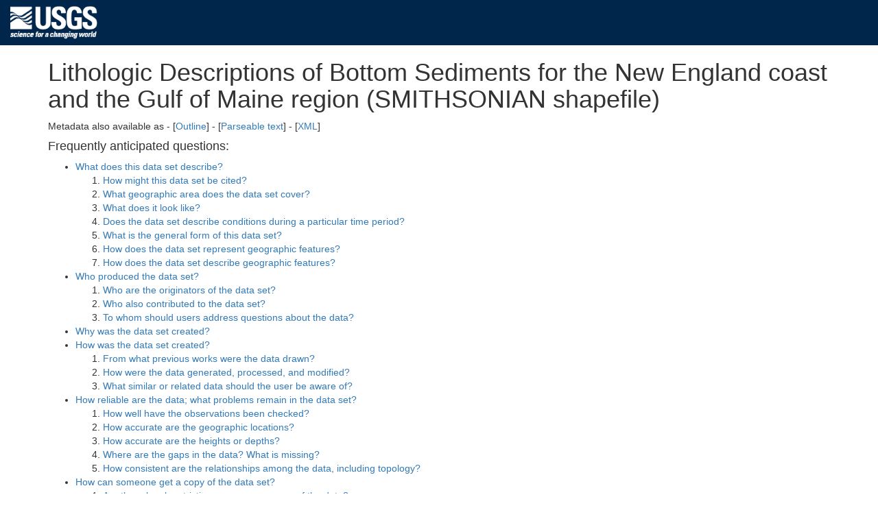

--- FILE ---
content_type: text/html; charset=UTF-8
request_url: https://cmgds.marine.usgs.gov/catalog/whcmsc/open_file_report/ofr2003-001/smithsonian.shp.faq.html
body_size: 38486
content:
<!DOCTYPE html>
<html>
<head>
  <meta charset="UTF-8"/>
  <meta http-equiv="X-UA-Compatible" content="IE=edge">
  <meta name="viewport" content="width=device-width, initial-scale=1"/>
  <title>Lithologic Descriptions of Bottom Sediments for the New England coast and the Gulf of Maine region (SMITHSONIAN shapefile)</title>
  <link rel="schema.dc" href="http://purl.org/metadata/dublin_core"/>
  <meta name="dc.title" content="Lithologic Descriptions of Bottom Sediments for the New England coast and the Gulf of Maine region (SMITHSONIAN shapefile) "/>
  <meta name="dc.creator" content="Lawrence J. Poppe "/>
  <meta name="dc.subject" content="USGS:5fdfba80-9e7b-4b8f-b978-875826e91c19 "/>
  <meta name="dc.description" content="These data, which comprise part of the Smithsonian Institution Master Sediment data file, were abstracted by the staff of the Smithsonian Institution from materials submitted for archival by various groups and individuals.  Most of the data in this set were collected by the National Ocean Service (NOS, formerly the U.S. Coast and Geodetic Survey) for the purpose of charting the coastal waters and navigable waterways of the United States.  Prior to 1985, the NOS data were released as part of the National Ocean Surveys Hydrographic Database.  After 1985, sediment samples collected by NOS during surveys were transferred to the Smithsonian for archival and textural analysis.  All of the data in this set were collected post 1985 and have been processed by the Smithsonian.  These data were supplied by the National Geophysical Data Center (NGDC), but this data set contains fields that are only a subset of those fields available in the full Smithsonian data set. For example, the data have been clipped to eliminate those stations that were not from the Gulf of Maine, Georges Bank, or the shelf and slope off southeastern New England. Last update of this file was July, 2001. "/>
  <meta name="dc.publisher" content="U.S. Geological Survey"/>
  <meta name="dc.contributor" content="National Geophysical Data Center for supplying the original Smithsonian dataset. Larry Poppe for creating the ArcView shapefile. "/>
  <meta name="dc.date" content="2003"/>
  <meta name="dc.type" content="data.vector digital data"/>
  <meta name="dc.format" content="SHP"/>
  <meta name="dc.identifier" content="https://doi.org/10.3133/ofr031"/>
  <meta name="dc.source" content="Downloadable Data"/>
  <meta name="dc.lang" content="en"/>
  <meta name="dc.relation" content="Part of Surficial Sediment Data from the Gulf of Maine, Georges Bank, and vicinity: a GIS Compilation"/>
  <meta name="dc.coverage.x.min" scheme="DD" content="-71.998060"/>
  <meta name="dc.coverage.x.max" scheme="DD" content="-67.000000"/>
  <meta name="dc.coverage.y.min" scheme="DD" content="41.000000"/>
  <meta name="dc.coverage.y.max" scheme="DD" content="44.803060"/>
  <meta name="dc.coverage.placeName" content="U.S. East Coast"/>
  <meta name="dc.coverage.placeName" content="Atlantic"/>
  <meta name="dc.coverage.placeName" content="continental shelf"/>
  <meta name="dc.coverage.placeName" content="continental slope"/>
  <meta name="dc.coverage.placeName" content="Gulf of Maine"/>
  <meta name="dc.coverage.placeName" content="Georges Bank"/>
  <meta name="dc.coverage.placeName" content="Massachusetts"/>
  <meta name="dc.coverage.placeName" content="Maine"/>
  <meta name="dc.coverage.placeName" content="New Hampshire"/>
  <meta name="dc.coverage.placeName" content="Rhode Island"/>
  <meta name="dc.coverage.placeName" content="Connecticut"/>
  <meta name="dc.coverage.placeName" content="Massachusetts Bay"/>
  <meta name="dc.coverage.placeName" content="Buzzards Bay"/>
  <meta name="dc.coverage.t.min" content="1965"/>
  <meta name="dc.coverage.t.max" content="1990616"/>
  <meta name="dc.rights" content="Access constraints: None; Use constraints: Public domain data from the U.S. Government are freely redistributable with proper metadata and source attribution.  Please recognize the U.S. Geological Survey (USGS) as the source of this information."/>
  <meta name="generated-from" content="whcmsc/open_file_report/ofr2003-001/smithsonian.shp.xml"/>
  <base href="https://cmgds.marine.usgs.gov/catalog/whcmsc/open_file_report/ofr2003-001/smithsonian.shp.faq.html">
  <style type="text/css">
    /* These CSS rules can be modified to apply different styles to your outline-format metadata. */
    .major-section { border-top: 1px solid black; padding-top: 0.5em; }
    .child { margin-left: 2em; margin-bottom: 0.5em; }
    .element-name { font-style: italic; }
    .element-value { }
    .blank { margin-top: 1em; }
    .enttypl {font-family: monospace; font-size: large; font-weight: bold; padding: 2px 4px; background-color: #ddeeff;}
    .attrlabl {font-family: monospace; font-weight: bold; padding: 2px 4px; background-color: #ddffee;}
    th,td {padding: 4px;}
    #page-bottom { visibility: hidden; display: none; }
    #generated-by { font-size: small; }
  </style>
<link rel="stylesheet" type="text/css" href="/stylesheets/common.css"/>
<link rel="stylesheet" type="text/css" href="/stylesheets/custom.css"/>
<link rel="stylesheet" type="text/css" href="/bootstrap/css/bootstrap.min.css"/>
<link rel="stylesheet" type="text/css" href="/catalog/tables.css"/>
<script type="text/javascript" src="/bootstrap/js/bootstrap.min.js"></script>
<script>(function(w,d,s,l,i){w[l]=w[l]||[];w[l].push({'gtm.start': new Date().getTime(),event:'gtm.js'});var f=d.getElementsByTagName(s)[0],j=d.createElement(s),dl=l!='dataLayer'?'&l='+l:'';j.async=true;j.src='https://www.googletagmanager.com/gtm.js?id='+i+dl;f.parentNode.insertBefore(j,f);})(window,document,'script','dataLayer','GTM-TKQR8KP');</script>

</head>
<body>
<!-- begin header from bootstrap-usgs-header.html -->
<header id="navbar" class="header-nav"  role="banner">
  <div class="tmp-container">
      <!-- primary navigation bar -->
      <!-- search bar-->
      <div class="header-search">
       <a class="logo-header" href="https://www.usgs.gov/" title="Home">
          <img class="img"  src="/images/logo.png"  alt="Home" />
        </a>
        <form action="https://www.usgs.gov/science-explorer-results" method="GET" id="search-box">
         <div class="fa-wrapper"><label for="se_search" class="only">Search</label>
          <input id="se_search" type="search" name="es" placeholder="Search">
          <button class="fa fa-search" type="submit"><span class="only">Search</span></button></div>
        </form>
      </div>
      <!-- end search bar-->
  </div> <!-- end header-container-->
</header>

<div class="container">
<!-- end header from bootstrap-usgs-header.html -->
<h1>Lithologic Descriptions of Bottom Sediments for the New England coast and the Gulf of Maine region (SMITHSONIAN shapefile)</h1>
Metadata also available as - [<a href="smithsonian.shp.html" title="This metadata record in an alternative format">Outline</a>] - [<a href="smithsonian.shp.txt" title="This metadata record in an alternative format">Parseable text</a>] - [<a href="smithsonian.shp-new.xml" title="This metadata record in an alternative format">XML</a>]<p>
<h4>Frequently anticipated questions:</h4>
<ul>
  <li><a href="#what">What does this data set describe?</a>
    <ol>
      <li><a href="#what.1">How might this data set be cited?</a></li>
      <li><a href="#what.2">What geographic area does the data set cover?</a></li>
      <li><a href="#what.3">What does it look like?</a></li>
      <li><a href="#what.4">Does the data set describe conditions during a particular time period?</a></li>
      <li><a href="#what.5">What is the general form of this data set?</a></li>
      <li><a href="#what.6">How does the data set represent geographic features?</a></li>
      <li><a href="#what.7">How does the data set describe geographic features?</a></li>
    </ol>
  </li>
  <li><a href="#who">Who produced the data set?</a>
    <ol>
      <li><a href="#who.1">Who are the originators of the data set?</a></li>
      <li><a href="#who.2">Who also contributed to the data set?</a></li>
      <li><a href="#who.3">To whom should users address questions about the data?</a></li>
    </ol>
  </li>
  <li><a href="#why">Why was the data set created?</a></li>
  <li><a href="#how">How was the data set created?</a>
    <ol>
      <li><a href="#how.1">From what previous works were the data drawn?</a></li>
      <li><a href="#how.2">How were the data generated, processed, and modified?</a></li>
      <li><a href="#how.3">What similar or related data should the user be aware of?</a></li>
    </ol>
  </li>
  <li><a href="#quality">How reliable are the data; what problems remain in the data set?</a>
    <ol>
      <li><a href="#quality.1">How well have the observations been checked?</a></li>
      <li><a href="#quality.2">How accurate are the geographic locations?</a></li>
      <li><a href="#quality.3">How accurate are the heights or depths?</a></li>
      <li><a href="#quality.4">Where are the gaps in the data?  What is missing?</a></li>
      <li><a href="#quality.5">How consistent are the relationships among the data, including topology?</a></li>
    </ol>
  </li>
  <li><a href="#getacopy">How can someone get a copy of the data set?</a>
    <ol>
      <li><a href="#getacopy.0">Are there legal restrictions on access or use of the data?</a></li>
      <li><a href="#getacopy.1">Who distributes the data?</a></li>
      <li><a href="#getacopy.2">What's the catalog number I need to order this data set?</a></li>
      <li><a href="#getacopy.3">What legal disclaimers am I supposed to read?</a></li>
      <li><a href="#getacopy.4">How can I download or order the data?</a></li>
    </ol>
  </li>
  <li><a href="#metaref">Who wrote the metadata?</a></li>
</ul>
<hr/>
<h3><a name="what">What does this data set describe?</a></h3>
<div style="margin-left: 2em">
<dl>
<span class="element-name title">Title:</span>
<div class="child element-value title">
Lithologic Descriptions of Bottom Sediments for the New England coast and the Gulf of Maine region (SMITHSONIAN shapefile)
</div>
<span class="element-name abstract">Abstract:</span>
<div class="child element-value abstract">
These data, which comprise part of the Smithsonian Institution Master Sediment data file, were abstracted by the staff of the Smithsonian Institution from materials submitted for archival by various groups and individuals.  Most of the data in this set were collected by the National Ocean Service (NOS, formerly the U.S. Coast and Geodetic Survey) for the purpose of charting the coastal waters and navigable waterways of the United States.  Prior to 1985, the NOS data were released as part of the National Ocean Surveys Hydrographic Database.  After 1985, sediment samples collected by NOS during surveys were transferred to the Smithsonian for archival and textural analysis.  All of the data in this set were collected post 1985 and have been processed by the Smithsonian.  These data were supplied by the National Geophysical Data Center (NGDC), but this data set contains fields that are only a subset of those fields available in the full Smithsonian data set. For example, the data have been clipped to eliminate those stations that were not from the Gulf of Maine, Georges Bank, or the shelf and slope off southeastern New England. Last update of this file was July, 2001.
</div>
</dl>
</div>
<ol>
<li style="margin-bottom: 1em;"><a name="what.1"><b>How might this data set be cited?</b></a>
<div style="margin-left: 1em;">
Poppe, Lawrence J., 2003, Lithologic Descriptions of Bottom Sediments for the New England coast and the Gulf of Maine region (SMITHSONIAN shapefile): Open-File Report 03-001, U. S. Geological Survey, Coastal and Marine Geology Program, Woods Hole Coastal and Marine Science Center, Woods Hole, MA.<p>
Online Links:
<ul>
<li><a href="https://doi.org/10.3133/ofr031">https://doi.org/10.3133/ofr031</a>
<li><a href="http://pubs.usgs.gov/of/2003/of03-001/data/seddata/smithsonian/smithsonian.zip">http://pubs.usgs.gov/of/2003/of03-001/data/seddata/smithsonian/smithsonian.zip</a>
<li><a href="http://pubs.usgs.gov/of/2003/of03-001/htmldocs/data.htm">http://pubs.usgs.gov/of/2003/of03-001/htmldocs/data.htm</a>
</ul>
<p>
</div>
This is part of the following larger work.<p>
<div style="margin-left: 1em;">
Poppe, L.J., Paskevich, V.F., Williams, S.J., Hastings, M.E., Kelley, J.T., Belknap, D.F., Ward, L.G., Fitzgerald, D.M., and Larsen, P.F., 2003, Surficial Sediment Data from the Gulf of Maine, Georges Bank, and vicinity: a GIS Compilation: Open-File Report 03-001, U. S. Geological Survey, Reston, VA.<p>
Online Links:
<ul>
<li><a href="http://pubs.usgs.gov/of/2003/of03-001/">http://pubs.usgs.gov/of/2003/of03-001/</a>
</ul>
<p>
</div>
<dl>
<span class="element-name othercit">Other_Citation_Details:</span> <span class="element-value othercit">1 CD-ROM</span><br/>
</dl>
</li>
<li style="margin-bottom: 1em;"><a name="what.2"><b>What geographic area does the data set cover?</b></a>
<dl>
<span class="element-name westbc">West_Bounding_Coordinate:</span> <span class="element-value westbc">-71.998060</span><br/>
<span class="element-name eastbc">East_Bounding_Coordinate:</span> <span class="element-value eastbc">-67.000000</span><br/>
<span class="element-name northbc">North_Bounding_Coordinate:</span> <span class="element-value northbc">44.803060</span><br/>
<span class="element-name southbc">South_Bounding_Coordinate:</span> <span class="element-value southbc">41.000000</span><br/>
</dl>
</li>
<li style="margin-bottom: 1em;"><a name="what.3"><b>What does it look like?</b></a>
<dl>
<dt><a href="http://pubs.usgs.gov/of/2003/of03-001/data/seddata/smithsonian/smithsonian-thumb.gif">http://pubs.usgs.gov/of/2003/of03-001/data/seddata/smithsonian/smithsonian-thumb.gif</a> (GIF)
<dd>
Thumbnail image showing extent and distribution of data layer coverage.
<dt><a href="http://pubs.usgs.gov/of/2003/of03-001/data/seddata/smithsonian/smithsonian.gif">http://pubs.usgs.gov/of/2003/of03-001/data/seddata/smithsonian/smithsonian.gif</a> (GIF)
<dd>
Image map showing extent and distribution of data layer coverage.
</dl>
</li>
<li style="margin-bottom: 1em;"><a name="what.4"><b>Does the data set describe conditions during a particular time period?</b></a>
<dl>
<dt>Beginning_Date: 1965</dt>
<dt>Ending_Date: 06-Jan-1995</dt>
<dt>Currentness_Reference:</dt>
<dd>publication date<dd>
</dl>
</li>
<li style="margin-bottom: 1em;"><a name="what.5"><b>What is the general form of this data set?</b></a>
<dl>
<span class="element-name geoform">Geospatial_Data_Presentation_Form:</span> <span class="element-value geoform">vector digital data</span><br/>
</dl>
</li>
<li><a name="what.6"><b>How does the data set represent geographic features?</b></a>
<ol type="a">
<li style="margin-bottom: 1em;"><a name="what.6.a"><b>How are geographic features stored in the data set?</b></a><br/>
This is a Vector data set.
It contains the following vector data types (SDTS terminology):
<ul>
<li>Entity point (3188)
</ul>
</li>
<li style="margin-bottom: 1em;"><a name="what.6.b"><b>What coordinate system is used to represent geographic features?</b></a><br/>
Horizontal positions are specified in geographic coordinates, that is, latitude and longitude.
Latitudes are given to the nearest 0.00001.
Longitudes are given to the nearest 0.00001.
Latitude and longitude values are specified in Decimal degrees.
The horizontal datum used is North American Datum of 1927.<br/>
The ellipsoid used is Clarke 1866.<br/>
The semi-major axis of the ellipsoid used is 6378206.400000.<br/>
The flattening of the ellipsoid used is 1/294.978698.<br/>
</li>
</ol>
</li>
<li style="margin-bottom: 1em;"><a name="what.7"><b>How does the data set describe geographic features?</b></a>
<dl>
<dt><span class="enttypl">smithsonian.dbf</span></dt><dd>Shapefile Attribute Table
  (Source: ESRI)
<dl>
<dt><span class="attrlabl">FID</span></dt><dd>Internal feature number.
  (Source: ESRI)<em>
Sequential unique whole numbers that are automatically generated.
</em>
<dt><span class="attrlabl">Shape</span></dt><dd>Feature geometry.
  (Source: ESRI)<em>
Coordinates defining the features.
</em>
<dt><span class="attrlabl">SOURCE</span></dt><dd>Organization responsible for compiling the data
  (Source: Compiler)<table class="table table-condensed table-bordered Enumerated_Domain">
<tr><th>Value</th><th>Definition</th></tr>
<tr><td style="vertical-align: top;">SMITHSONIAN</td><td>Information unavailable from original metadata.
</td></tr>
</table>
<dt><span class="attrlabl">CATALOG_NO</span></dt><dd>Unique number assigned to each record by the Smithsonian Institution
  (Source: Compiler)<table class="table table-condensed table-bordered Range_Domain">
<tr><th colspan="2">Range of values</th></tr>
<tr><th>Minimum:</th><td>1</td></tr>
<tr><th>Maximum:</th><td>58133</td></tr>
<tr><th>Units:</th><td>station</td></tr>
<tr><th>Resolution:</th><td>1</td></tr>
</table>
<dt><span class="attrlabl">SHIP</span></dt><dd>Affilication and name of vessels used to collect samples
  (Source: Scientist)<em>
Character string of width 27.
</em>
<dt><span class="attrlabl">PROJECTID</span></dt><dd>Individual project during which samples were collected.
  (Source: Scientist)<em>
Character string of width 27.
</em>
<dt><span class="attrlabl">DATE</span></dt><dd>Day, month, and year when the samples were collected.
  (Source: Scientist)<em>
Character string of width 11; DD-Mmm-YY
</em>
<dt><span class="attrlabl">AREA</span></dt><dd>General geographic area where samples were collected
  (Source: Scientist)<em>
Character string of width 27.
</em>
<dt><span class="attrlabl">STATE</span></dt><dd>State adjacent to the area where samples were collected.
  (Source: Scientist)<em>
Character string of width 25.
</em>
<dt><span class="attrlabl">SPECIFIC_L</span></dt><dd>Specific geographic area where the samples were collected
  (Source: Scientist)<em>
Character string of width 53.
</em>
<dt><span class="attrlabl">STATION</span></dt><dd>Sampling station name
  (Source: Scientist)<em>
Character string of width 11.
</em>
<dt><span class="attrlabl">LATITUDE</span></dt><dd>Latitutde coordinate of sample location
  (Source: Scientist)<table class="table table-condensed table-bordered Range_Domain">
<tr><th colspan="2">Range of values</th></tr>
<tr><th>Minimum:</th><td>41.60000</td></tr>
<tr><th>Maximum:</th><td>44.80306</td></tr>
<tr><th>Units:</th><td>Decimal degrees</td></tr>
<tr><th>Resolution:</th><td>0.00001</td></tr>
</table>
<dt><span class="attrlabl">LONGITUDE</span></dt><dd>Longitude coordinate of sample location
  (Source: Scientist)<table class="table table-condensed table-bordered Range_Domain">
<tr><th colspan="2">Range of values</th></tr>
<tr><th>Minimum:</th><td>-71.99806</td></tr>
<tr><th>Maximum:</th><td>-67.00000</td></tr>
<tr><th>Units:</th><td>Decimal degrees</td></tr>
<tr><th>Resolution:</th><td>0.00001</td></tr>
</table>
<dt><span class="attrlabl">COLLECTOR</span></dt><dd>Name of Chief Scientist who collected samples
  (Source: Scientist)<em>
Character string of width 18.
</em>
<dt><span class="attrlabl">BOTTOM_DES</span></dt><dd>Brief description of bottom character
  (Source: Scientist)<em>
Character string of width 22.
</em>
<dt><span class="attrlabl">DEVICE</span></dt><dd>Equipment used to collect samples
  (Source: Scientist)<em>
Character string of width 43.
</em>
<dt><span class="attrlabl">LITHOLOG_D</span></dt><dd>Verbal description of the bottom-sediment lithology at the stations
  (Source: Scientist)<em>
Character string of width 73.
</em>
<dt><span class="attrlabl">LITHOLOGY</span></dt><dd>Short textural description of the sediment
  (Source: Compiler)<em>
Character string of width 20.
</em>
</dl>
<span class="element-name eaover">Entity_and_Attribute_Overview:</span>
<div class="child element-value eaover">
Navigation, lithologic descriptions, and identifiers for those stations off the northeastern U.S. that comprise a portion of the Smithsonian Institution Master Sediment Database.
</div>
<span class="element-name eadetcit">Entity_and_Attribute_Detail_Citation:</span> <span class="element-value eadetcit">U.S. Geological Survey</span><br/>
</dl>
</li>
</ol>
<hr/>
<h3><a name="who">Who produced the data set?</a></h3>
<ol>
<li style="margin-bottom: 1em;"><a name="who.1"><b>Who are the originators of the data set?</b></a> (may include formal authors, digital compilers, and editors)
<ul>
<li>Lawrence J. Poppe
</ul>
</li>
<li style="margin-bottom: 1em;"><a name="who.2"><b>Who also contributed to the data set?</b></a>
<blockquote>
National Geophysical Data Center for supplying the original Smithsonian dataset. Larry Poppe for creating the ArcView shapefile.
</blockquote>
</li>
<li style="margin-bottom: 1em;"><a name="who.3"><b>To whom should users address questions about the data?</b></a>
<div style="margin-left: 2em">
<div title="Contact_Person_Primary">Lawrence J. Poppe</div>
<div title="Contact_Organization">U.S. Geological Survey</div>
<div title="Contact_Position">Geologist</div>
<div title="Address">384 Woods Hole Road</div>
<span title="City">Woods Hole</span>, <span title="State_or_Province">MA</span> <span title="Postal_Code"02543-1598</span><br/>
<div title="Country">USA</div>
<p>
<div title="Contact_Voice_Telephone">(508) 548-8700 x2314 (voice)</div>
<div title="Contact_Facsimile_Telephone">(508) 457-2310 (FAX)</div>
<div title="Contact_Electronic_Mail_Address">lpoppe@usgs.gov</div>
</div>
</li>
</ol>
<hr/>
<h3><a name="why">Why was the data set created?</a></h3>
<blockquote>
The purpose of this data layer is to provide the lithologic description in the Smithsonian dataset in a form that can be more easily used to interpret surficial sediment distributions off the northeastern United States.
</blockquote>
<hr/>
<h3><a name="how">How was the data set created?</a></h3>
<ol>
<li style="margin-bottom: 1em;"><a name="how.1"><b>From what previous works were the data drawn?</b></a>
<dl>
<dt><b>Information unavailable from original metadata.</b> (source 1 of 1)
<dd>
<div style="margin-left: 1em;">
Institution, Smithsonian, Unpublished Material, Smithsonian Institution Master Sediment Data File.<p>
</div>
<dl>
<span class="element-name typesrc">Type_of_Source_Media:</span> <span class="element-value typesrc">CD-ROM</span><br/>
<span class="element-name srccontr">Source_Contribution:</span> <span class="element-value srccontr">Information unavailable from original metadata.</span><br/>
</dl>
</dl>
</li>
<li style="margin-bottom: 1em;"><a name="how.2"><b>How were the data generated, processed, and modified?</b></a>
<dl>
<dt>Date: 18-Dec-2002 (process 1 of 5)
<dd>
The lithologic descriptions, together with navigation and survey identifiers, were clipped to cover oly a limited geographic area and selected attributes saved as an ASCII text file. The ASCII text file was imported to an ArcView table.  The table was later converted to an event theme in ArcView and saved as the final shapefile.
Person who carried out this activity:<br/>
<div style="margin-left: 2em">
<div title="Contact_Person_Primary">Lawrence J. Poppe</div>
<div title="Contact_Organization">U.S. Geological Survey</div>
<div title="Contact_Position">Geologist</div>
<div title="Address">384 Woods Hole Road</div>
<span title="City">Woods Hole</span>, <span title="State_or_Province">MA</span> <span title="Postal_Code"02543-1598</span><br/>
<div title="Country">USA</div>
<p>
<div title="Contact_Voice_Telephone">(508) 548-8700 x2314 (voice)</div>
<div title="Contact_Facsimile_Telephone">(508) 457-2310 (FAX)</div>
<div title="Contact_Electronic_Mail_Address">lpoppe@usgs.gov</div>
</div>
Data sources used in this process:
<ul>
<li>smithsonian.txt
</ul>
Data sources produced in this process:
<ul>
<li>smithsonian.dbf
<li>smithsonian.shp
<li>smithsonian.shx
</ul>
<dt>Date: 02-Dec-2015 (process 2 of 5)
<dd>
Edits to the metadata were made to fix any errors that MP v 2.9.32 flagged. This is necessary to enable the metadata to be successfully harvested for various data catalogs. In some cases, this meant adding text &quot;Information unavailable&quot; or &quot;Information unavailable from original metadata&quot; for those required fields that were left blank. Other minor edits were probably performed (title, publisher, publication place, etc.). The metadata date (but not the metadata creator) was edited to reflect the date of these changes. The metadata available from a harvester may supersede metadata bundled within a download file. Compare the metadata dates to determine which metadata file is most recent.
Person who carried out this activity:<br/>
<div style="margin-left: 2em">
<div title="Contact_Organization_Primary">U.S. Geological Survey</div>
<div>Attn: <span title="Contact_Person">VeeAnn A. Cross</span></div>
<div title="Contact_Position">Marine Geologist</div>
<div title="Address">384 Woods Hole Rd.</div>
<span title="City">Woods Hole</span>, <span title="State_or_Province">MA</span> <span title="Postal_Code"02543</span><br/>
<p>
<div title="Contact_Voice_Telephone">508-548-8700 x2251 (voice)</div>
<div title="Contact_Facsimile_Telephone">508-457-2310 (FAX)</div>
<div title="Contact_Electronic_Mail_Address">vatnipp@usgs.gov</div>
</div>
<dt>Date: 20-Jul-2018 (process 3 of 5)
<dd>
USGS Thesaurus keywords added to the keyword section.
Person who carried out this activity:<br/>
<div style="margin-left: 2em">
<div title="Contact_Organization_Primary">U.S. Geological Survey</div>
<div>Attn: <span title="Contact_Person">VeeAnn A. Cross</span></div>
<div title="Contact_Position">Marine Geologist</div>
<div title="Address">384 Woods Hole Road</div>
<span title="City">Woods Hole</span>, <span title="State_or_Province">MA</span> <span title="Postal_Code"02543-1598</span><br/>
<p>
<div title="Contact_Voice_Telephone">508-548-8700 x2251 (voice)</div>
<div title="Contact_Facsimile_Telephone">508-457-2310 (FAX)</div>
<div title="Contact_Electronic_Mail_Address">vatnipp@usgs.gov</div>
</div>
<dt>Date: 18-Nov-2019 (process 4 of 5)
<dd>
Crossref DOI link was added as the first link in the metadata.
Person who carried out this activity:<br/>
<div style="margin-left: 2em">
<div title="Contact_Organization_Primary">U.S. Geological Survey</div>
<div>Attn: <span title="Contact_Person">VeeAnn A. Cross</span></div>
<div title="Contact_Position">Marine Geologist</div>
<div title="Address">384 Woods Hole Road</div>
<span title="City">Woods Hole</span>, <span title="State_or_Province">MA</span> <span title="Postal_Code"02543-1598</span><br/>
<p>
<div title="Contact_Voice_Telephone">508-548-8700 x2251 (voice)</div>
<div title="Contact_Facsimile_Telephone">508-457-2310 (FAX)</div>
<div title="Contact_Electronic_Mail_Address">vatnipp@usgs.gov</div>
</div>
<dt>Date: 08-Sep-2020 (process 5 of 5)
<dd>
Added keywords section with USGS persistent identifier as theme keyword.
Person who carried out this activity:<br/>
<div style="margin-left: 2em">
<div title="Contact_Organization_Primary">U.S. Geological Survey</div>
<div>Attn: <span title="Contact_Person">VeeAnn A. Cross</span></div>
<div title="Contact_Position">Marine Geologist</div>
<div title="Address">384 Woods Hole Road</div>
<span title="City">Woods Hole</span>, <span title="State_or_Province">MA</span> <span title="Postal_Code"02543-1598</span><br/>
<p>
<div title="Contact_Voice_Telephone">508-548-8700 x2251 (voice)</div>
<div title="Contact_Facsimile_Telephone">508-457-2310 (FAX)</div>
<div title="Contact_Electronic_Mail_Address">vatnipp@usgs.gov</div>
</div>
</dl>
</li>
<li style="margin-bottom: 1em;"><a name="how.3"><b>What similar or related data should the user be aware of?</b></a>
<div style="margin-left: 1em;">
Institution, Smithsonian, and National Geophysical Data Center, Unpublished Material, Smithsonian Institution Master Sediment Data File.<p>
</div>
</li>
</ol>
<hr/>
<h3><a name="quality">How reliable are the data; what problems remain in the data set?</a></h3>
<ol>
<li style="margin-bottom: 1em;"><a name="quality.1"><b>How well have the observations been checked?</b></a><br/>
All attributes were checked by the compilers in a consistent manner.
</li>
<li style="margin-bottom: 1em;"><a name="quality.2"><b>How accurate are the geographic locations?</b></a><br/>
Navigation was performed by several instruments (e.g. Loran C, GPS, DGPS) and therefore varies.
</li>
<li style="margin-bottom: 1em;"><a name="quality.3"><b>How accurate are the heights or depths?</b></a><br/>
</li>
<li style="margin-bottom: 1em;"><a name="quality.4"><b>Where are the gaps in the data?  What is missing?</b></a><br/>
Navigation, lithologic descriptions, bottom types, and station identifiers are provided for 3190 stations. However, many fields not germaine to the interpretation of surficial sediments distributions off the northeastern U.S. have been eliminated from the original dataset.
</li>
<li style="margin-bottom: 1em;"><a name="quality.5"><b>How consistent are the relationships among the observations, including topology?</b></a><br/>
No additional checks for topological consistency were performed
</li>
</ol>
<hr/>
<h3><a name="getacopy">How can someone get a copy of the data set?</a></h3>
<blockquote>
<a name="getacopy.0"><b>Are there legal restrictions on access or use of the data?</b></a>
<blockquote>
<dl>
<span class="element-name accconst">Access_Constraints:</span> <span class="element-value accconst">None</span><br/>
<span class="element-name useconst">Use_Constraints:</span>
<div class="child element-value useconst">
Public domain data from the U.S. Government are freely redistributable with proper metadata and source attribution.  Please recognize the U.S. Geological Survey (USGS) as the source of this information.
</div>
</dl>
</blockquote>
</blockquote>
<ol>
<li style="margin-bottom: 1em;"><a name="getacopy.1"><b>Who distributes the data set?</b></a> (Distributor 1 of 1)<br/>
<div style="margin-left: 2em">
<div title="Contact_Person_Primary">Lawrence J. Poppe</div>
<div title="Contact_Organization">U.S. Geological Survey</div>
<div title="Contact_Position">Geologist</div>
<div title="Address">384 Woods Hole Road</div>
<span title="City">Woods Hole</span>, <span title="State_or_Province">MA</span> <span title="Postal_Code"02543-1598</span><br/>
<div title="Country">USA</div>
<p>
<div title="Contact_Voice_Telephone">(508) 548-8700 x2314 (voice)</div>
<div title="Contact_Facsimile_Telephone">(508) 457-2310 (FAX)</div>
<div title="Contact_Electronic_Mail_Address">lpoppe@usgs.gov</div>
</div>
</li>
<li style="margin-bottom: 1em;"><a name="getacopy.2"><b>What's the catalog number I need to order this data set?</b></a>
<tt>Downloadable Data</tt>
</li>
<li style="margin-bottom: 1em;"><a name="getacopy.3"><b>What legal disclaimers am I supposed to read?</b></a>
<blockquote>
Although these data have been used by the U.S. Geological Survey (USGS), U.S. Department of the Interior (DOI), no warranty expressed or implied is made by the U.S. Geological Survey as to the accuracy of the data. The act of distribution shall not constitute any such warranty, and no responsibility is assumed by the USGS in the use of these data or related materials.
Any use of trade, product, or firm names is for descriptive purposes only and does not imply endorsement by the U.S. Government.
</blockquote>
</li>
<li style="margin-bottom: 1em;"><a name="getacopy.4"><b>How can I download or order the data?</b></a>
<ul>
<li><b>Availability in digital form:</b>
<table class="table table-condensed Digital_Form">
<tr><th style="text-align: left; vertical-align: top;">Data&nbsp;format:</th>
<td>
Five files (smithsonian.shp, smithsonian.dbf, smithsonian.shx, smithsonian.sbx, smithsonian.sbn) comprising the ArcView point shapefile components, 'prj' and 'avl' files, metadata text file and browse graphic.
 in format SHP
 (version 3.2)
ESRI point shapefile
Size: 0.34
</td>
</tr>
<tr><th style="text-align: left; vertical-align: top;">Network&nbsp;links:</th>
<td>
<a href="http://pubs.usgs.gov/of/2003/of03-001/data/seddata/smithsonian/smithsonian.zip">http://pubs.usgs.gov/of/2003/of03-001/data/seddata/smithsonian/smithsonian.zip</a><br/>
</td>
</tr>
<tr><th style="text-align: left; vertical-align: top; white-space: nowrap;">Media you can order:</th>
<td>
CD-ROM
(Density 650
Mbytes)
(format ISO 9600)
<br/>Note: The user must have a computer system with a CD-ROM available.  To browse the information contained on this CD-ROM, the user must have a current WWW browser available.  The user must also have software installed on their computer to unzip the archived file.
</td>
</tr>
</table>
<li><b>Cost to order the data:</b> None<p></p>
</ul>
</li>
<li style="margin-bottom: 1em;"><a name="getacopy.6"><b>What hardware or software do I need in order to use the data set?</b></a>
<blockquote>
These data are available in Environmental Systems Research Institute (ESRI) shapefile format. The user must have ArcGIS or ArcView 3.0 or greater software to read and process the data file. In lieu of ArcView or ArcGIS, the user may utilize another GIS application package capable of importing the data. A free data viewer, ArcExplorer, capable of displaying the data is available from ESRI at www.esri.com.
</blockquote>
</li>
</ol>
<hr/>
<h3><a name="metaref">Who wrote the metadata?</a></h3>
<dl>
<dt>Dates:
<dd>Last modified: 16-Nov-2021<br/>
</dd>
<dt>Metadata author:
<dd>
<div style="margin-left: 2em">
<div title="Contact_Person_Primary">Lawrence J. Poppe</div>
<div title="Contact_Organization">U.S. Geological Survey</div>
<div title="Contact_Position">Geologist</div>
<div title="Address">384 Woods Hole Road</div>
<span title="City">Woods Hole</span>, <span title="State_or_Province">MA</span> <span title="Postal_Code"02543-1598</span><br/>
<div title="Country">USA</div>
<p>
<div title="Contact_Voice_Telephone">(508) 548-8700 x2314 (voice)</div>
<div title="Contact_Facsimile_Telephone">(508) 457-2310 (FAX)</div>
<div title="Contact_Electronic_Mail_Address">whsc_data_contact@usgs.gov</div>
<dl>
<span class="element-name cntinst">Contact_Instructions:</span>
<div class="child element-value cntinst">
The metadata contact email address is a generic address in the event the metadata contact is no longer with the USGS or the email is otherwise invalid.
</div>
</dl>
</div>
</dd>
<dt>Metadata standard: <dd>FGDC Content Standards for Digital Geospatial Metadata (FGDC-STD-001-1998)</dl>
<hr/>
<span class="mp-fileid">This page is &lt;https://cmgds.marine.usgs.gov/catalog/whcmsc/open_file_report/ofr2003-001/smithsonian.shp.faq.html&gt;<br/></span>
<!-- begin footer from bootstrap-usgs-footer.html -->
</div> <!-- container -->

<!-- BEGIN USGS Footer Template -->

<footer class="footer">
	<div class="tmp-container">
		<!-- .footer-wrap -->
			<!-- .footer-doi -->
			<div class="footer-doi">
				<!-- footer nav links -->
				<ul class="menu nav">
					<li class="first leaf menu-links menu-level-1"><a href="https://www.doi.gov/privacy">DOI Privacy Policy</a></li>
					<li class="leaf menu-links menu-level-1"><a href="https://www.usgs.gov/laws/policies_notices.html">Legal</a></li>
					<li class="leaf menu-links menu-level-1"><a href="https://www2.usgs.gov/laws/accessibility.html">Accessibility</a></li>
					<li class="leaf menu-links menu-level-1"><a href="https://www.usgs.gov/sitemap.html">Site Map</a></li>
					<li class="last leaf menu-links menu-level-1"><a href="https://answers.usgs.gov/">Contact USGS</a></li>
				</ul>
				<!--/ footer nav links -->
			</div>
			<!-- /.footer-doi -->

			<hr>

		<!-- .footer-utl-links -->
		<div class="footer-doi">
			<ul class="menu nav">
				<li class="first leaf menu-links menu-level-1"><a href="https://www.doi.gov/">U.S. Department of the Interior</a></li>
				<li class="leaf menu-links menu-level-1"><a href="https://www.doioig.gov/">DOI Inspector General</a></li>
				<li class="leaf menu-links menu-level-1"><a href="https://www.whitehouse.gov/">White House</a></li>
				<li class="leaf menu-links menu-level-1"><a href="https://www.whitehouse.gov/omb/e-gov/">E-gov</a></li>
				<li class="leaf menu-links menu-level-1"><a href="https://www.whitehouse.gov/open">Open Government</a></li>
				<li class="leaf menu-links menu-level-1"><a href="https://www.doi.gov/pmb/eeo/no-fear-act">No Fear Act</a></li>
				<li class="last leaf menu-links menu-level-1"><a href="https://www2.usgs.gov/foia">FOIA</a></li>
			</ul>
			</div>
		<!-- /.footer-utl-links -->
		<!-- .footer-social-links -->
		<div class="footer-social-links">
			<ul class="social">
				<li class="follow">Follow</li>
				<li class="twitter">
					<a href="https://twitter.com/usgs" target="_blank">
						<i class="fa fa-twitter-square"><span class="only">Twitter</span></i>
					</a>
				</li>
				<li class="facebook">
					<a href="https://facebook.com/usgeologicalsurvey" target="_blank">
						<i class="fa fa-facebook-square"><span class="only">Facebook</span></i>
					</a>
				</li>
				<li class="googleplus">
					<a href="https://plus.google.com/112624925658443863798/posts" target="_blank">
						<i class="fa fa-google-plus-square"><span class="only">Google+</span></i>
					</a>
				</li>
				<li class="github">
					<a href="https://github.com/usgs" target="_blank">
						<i class="fa fa-github"><span class="only">GitHub</span></i>
					</a>
				</li>
				<li class="flickr">
					<a href="https://flickr.com/usgeologicalsurvey" target="_blank">
						<i class="fa fa-flickr"><span class="only">Flickr</span></i>
					</a>
				</li>
				<li class="youtube">
					<a href="http://youtube.com/usgs" target="_blank">
						<i class="fa fa-youtube-play"><span class="only">YouTube</span></i>
					</a>
				</li>
				<li class="instagram">
					<a href="https://instagram.com/usgs" target="_blank">
						<i class="fa fa-instagram"><span class="only">Instagram</span></i>
					</a>
				</li>
			</ul>
		</div>
		<!-- /.footer-social-links -->
	</div>
		<!-- /.footer-wrap -->
</footer>
<!-- END USGS Footer Template- -->

<!-- Google Tag Manager (noscript) -->
<noscript><iframe src="https://www.googletagmanager.com/ns.html?id=GTM-TKQR8KP" height="0" width="0" style="display:none;visibility:hidden"></iframe></noscript>
<!-- End Google Tag Manager (noscript) -->
<!-- end footer from bootstrap-usgs-footer.html -->
<span class="mp-generated">Generated by <a href="https://geology.usgs.gov/tools/metadata/tools/doc/mp.html"><tt>mp</tt></a> version 2.9.50 on Tue Nov 16 10:06:29 2021<br/></span>

</body>
</html>
